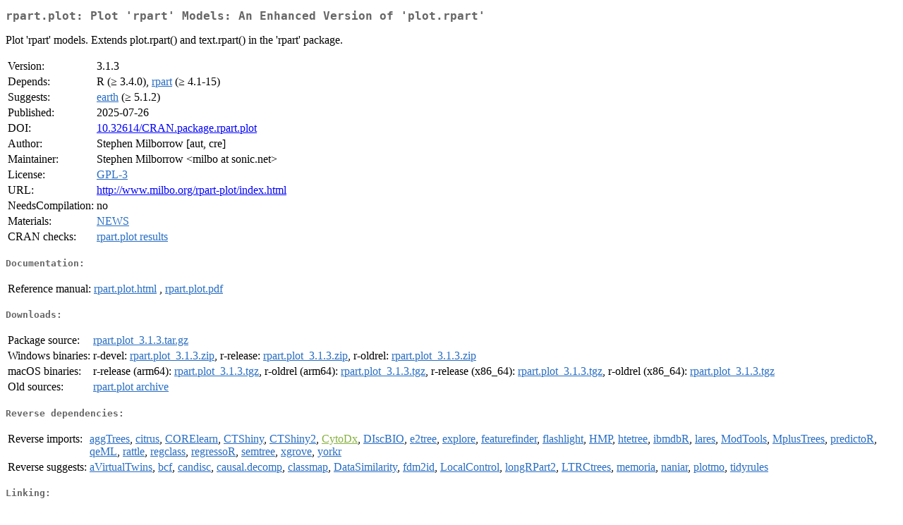

--- FILE ---
content_type: text/html; charset=UTF-8
request_url: https://cran.opencpu.org/web/packages/rpart.plot/index.html
body_size: 1918
content:
<!DOCTYPE html>
<html>
<head>
<title>CRAN: Package rpart.plot</title>
<link rel="canonical" href="https://CRAN.R-project.org/package=rpart.plot"/>
<link rel="stylesheet" type="text/css" href="../../CRAN_web.css" />
<meta http-equiv="Content-Type" content="text/html; charset=utf-8" />
<meta name="viewport" content="width=device-width, initial-scale=1.0, user-scalable=yes"/>
<meta name="citation_title" content="Plot 'rpart' Models: An Enhanced Version of 'plot.rpart' [R package rpart.plot version 3.1.3]" />
<meta name="citation_author" content="Stephen Milborrow" />
<meta name="citation_publication_date" content="2025-07-26" />
<meta name="citation_public_url" content="https://CRAN.R-project.org/package=rpart.plot" />
<meta name="DC.identifier" content="https://CRAN.R-project.org/package=rpart.plot" />
<meta name="DC.publisher" content="Comprehensive R Archive Network (CRAN)" />
<meta name="twitter:card" content="summary" />
<meta property="og:title" content="rpart.plot: Plot 'rpart' Models: An Enhanced Version of 'plot.rpart'" />
<meta property="og:description" content="Plot 'rpart' models. Extends plot.rpart() and text.rpart() in the 'rpart' package." />
<meta property="og:image" content="https://CRAN.R-project.org/CRANlogo.png" />
<meta property="og:type" content="website" />
<meta property="og:url" content="https://CRAN.R-project.org/package=rpart.plot" />
<style type="text/css">
  table td { vertical-align: top; }
</style>
</head>
<body>
<div class="container">
<h2>rpart.plot: Plot 'rpart' Models: An Enhanced Version of 'plot.rpart'</h2>
<p>Plot 'rpart' models. Extends plot.rpart() and text.rpart()
             in the 'rpart' package.</p>
<table>
<tr>
<td>Version:</td>
<td>3.1.3</td>
</tr>
<tr>
<td>Depends:</td>
<td>R (&ge; 3.4.0), <a href="../rpart/index.html"><span class="CRAN">rpart</span></a> (&ge; 4.1-15)</td>
</tr>
<tr>
<td>Suggests:</td>
<td><a href="../earth/index.html"><span class="CRAN">earth</span></a> (&ge; 5.1.2)</td>
</tr>
<tr>
<td>Published:</td>
<td>2025-07-26</td>
</tr>
<tr>
<td>DOI:</td>
<td><a href="https://doi.org/10.32614/CRAN.package.rpart.plot">10.32614/CRAN.package.rpart.plot</a></td>
</tr>
<tr>
<td>Author:</td>
<td>Stephen Milborrow [aut, cre]</td>
</tr>
<tr>
<td>Maintainer:</td>
<td>Stephen Milborrow  &#x3c;&#x6d;&#x69;&#x6c;&#x62;&#x6f;&#x20;&#x61;&#x74;&#x20;&#x73;&#x6f;&#x6e;&#x69;&#x63;&#x2e;&#x6e;&#x65;&#x74;&#x3e;</td>
</tr>
<tr>
<td>License:</td>
<td><a href="../../licenses/GPL-3"><span class="CRAN">GPL-3</span></a></td>
</tr>
<tr>
<td>URL:</td>
<td><a href="http://www.milbo.org/rpart-plot/index.html" target="_top">http://www.milbo.org/rpart-plot/index.html</a></td>
</tr>
<tr>
<td>NeedsCompilation:</td>
<td>no</td>
</tr>
<tr>
<td>Materials:</td>
<td><a href="news/news.html"><span class="CRAN">NEWS</span></a> </td>
</tr>
<tr>
<td>CRAN&nbsp;checks:</td>
<td><a href="../../checks/check_results_rpart.plot.html"><span class="CRAN">rpart.plot results</span></a></td>
</tr>
</table>
<h4>Documentation:</h4>
<table>
<tr>
<td>Reference&nbsp;manual:</td>
<td>
 <a href="refman/rpart.plot.html"><span class="CRAN">rpart.plot.html</span></a> ,  <a href="rpart.plot.pdf"><span class="CRAN">rpart.plot.pdf</span></a> 
</td>
</tr>
</table>
<h4>Downloads:</h4>
<table>
<tr>
<td> Package&nbsp;source: </td>
<td> <a href="../../../src/contrib/rpart.plot_3.1.3.tar.gz"> <span class="CRAN"> rpart.plot_3.1.3.tar.gz </span> </a> </td>
</tr>
<tr>
<td> Windows&nbsp;binaries: </td>
<td> r-devel: <a href="../../../bin/windows/contrib/4.6/rpart.plot_3.1.3.zip"><span class="CRAN">rpart.plot_3.1.3.zip</span></a>, r-release: <a href="../../../bin/windows/contrib/4.5/rpart.plot_3.1.3.zip"><span class="CRAN">rpart.plot_3.1.3.zip</span></a>, r-oldrel: <a href="../../../bin/windows/contrib/4.4/rpart.plot_3.1.3.zip"><span class="CRAN">rpart.plot_3.1.3.zip</span></a> </td>
</tr>
<tr>
<td> macOS&nbsp;binaries: </td>
<td> r-release (arm64): <a href="../../../bin/macosx/big-sur-arm64/contrib/4.5/rpart.plot_3.1.3.tgz"><span class="CRAN">rpart.plot_3.1.3.tgz</span></a>, r-oldrel (arm64): <a href="../../../bin/macosx/big-sur-arm64/contrib/4.4/rpart.plot_3.1.3.tgz"><span class="CRAN">rpart.plot_3.1.3.tgz</span></a>, r-release (x86_64): <a href="../../../bin/macosx/big-sur-x86_64/contrib/4.5/rpart.plot_3.1.3.tgz"><span class="CRAN">rpart.plot_3.1.3.tgz</span></a>, r-oldrel (x86_64): <a href="../../../bin/macosx/big-sur-x86_64/contrib/4.4/rpart.plot_3.1.3.tgz"><span class="CRAN">rpart.plot_3.1.3.tgz</span></a> </td>
</tr>
<tr>
<td> Old&nbsp;sources: </td>
<td> <a href="https://CRAN.R-project.org/src/contrib/Archive/rpart.plot"> <span class="CRAN"> rpart.plot archive </span> </a> </td>
</tr>
</table>
<h4>Reverse dependencies:</h4>
<table>
<tr>
<td>Reverse&nbsp;imports:</td>
<td><a href="../aggTrees/index.html"><span class="CRAN">aggTrees</span></a>, <a href="../citrus/index.html"><span class="CRAN">citrus</span></a>, <a href="../CORElearn/index.html"><span class="CRAN">CORElearn</span></a>, <a href="../CTShiny/index.html"><span class="CRAN">CTShiny</span></a>, <a href="../CTShiny2/index.html"><span class="CRAN">CTShiny2</span></a>, <a href="https://www.bioconductor.org/packages/release/bioc/html/CytoDx.html" target="_top"><span class="BioC">CytoDx</span></a>, <a href="../DIscBIO/index.html"><span class="CRAN">DIscBIO</span></a>, <a href="../e2tree/index.html"><span class="CRAN">e2tree</span></a>, <a href="../explore/index.html"><span class="CRAN">explore</span></a>, <a href="../featurefinder/index.html"><span class="CRAN">featurefinder</span></a>, <a href="../flashlight/index.html"><span class="CRAN">flashlight</span></a>, <a href="../HMP/index.html"><span class="CRAN">HMP</span></a>, <a href="../htetree/index.html"><span class="CRAN">htetree</span></a>, <a href="../ibmdbR/index.html"><span class="CRAN">ibmdbR</span></a>, <a href="../lares/index.html"><span class="CRAN">lares</span></a>, <a href="../ModTools/index.html"><span class="CRAN">ModTools</span></a>, <a href="../MplusTrees/index.html"><span class="CRAN">MplusTrees</span></a>, <a href="../predictoR/index.html"><span class="CRAN">predictoR</span></a>, <a href="../qeML/index.html"><span class="CRAN">qeML</span></a>, <a href="../rattle/index.html"><span class="CRAN">rattle</span></a>, <a href="../regclass/index.html"><span class="CRAN">regclass</span></a>, <a href="../regressoR/index.html"><span class="CRAN">regressoR</span></a>, <a href="../semtree/index.html"><span class="CRAN">semtree</span></a>, <a href="../xgrove/index.html"><span class="CRAN">xgrove</span></a>, <a href="../yorkr/index.html"><span class="CRAN">yorkr</span></a></td>
</tr>
<tr>
<td>Reverse&nbsp;suggests:</td>
<td><a href="../aVirtualTwins/index.html"><span class="CRAN">aVirtualTwins</span></a>, <a href="../bcf/index.html"><span class="CRAN">bcf</span></a>, <a href="../candisc/index.html"><span class="CRAN">candisc</span></a>, <a href="../causal.decomp/index.html"><span class="CRAN">causal.decomp</span></a>, <a href="../classmap/index.html"><span class="CRAN">classmap</span></a>, <a href="../DataSimilarity/index.html"><span class="CRAN">DataSimilarity</span></a>, <a href="../fdm2id/index.html"><span class="CRAN">fdm2id</span></a>, <a href="../LocalControl/index.html"><span class="CRAN">LocalControl</span></a>, <a href="../longRPart2/index.html"><span class="CRAN">longRPart2</span></a>, <a href="../LTRCtrees/index.html"><span class="CRAN">LTRCtrees</span></a>, <a href="../memoria/index.html"><span class="CRAN">memoria</span></a>, <a href="../naniar/index.html"><span class="CRAN">naniar</span></a>, <a href="../plotmo/index.html"><span class="CRAN">plotmo</span></a>, <a href="../tidyrules/index.html"><span class="CRAN">tidyrules</span></a></td>
</tr>
</table>
<h4>Linking:</h4>
<p>Please use the canonical form
<a href="https://CRAN.R-project.org/package=rpart.plot"><span class="CRAN"><samp>https://CRAN.R-project.org/package=rpart.plot</samp></span></a>
to link to this page.</p>
</div>
<script defer src="https://static.cloudflareinsights.com/beacon.min.js/vcd15cbe7772f49c399c6a5babf22c1241717689176015" integrity="sha512-ZpsOmlRQV6y907TI0dKBHq9Md29nnaEIPlkf84rnaERnq6zvWvPUqr2ft8M1aS28oN72PdrCzSjY4U6VaAw1EQ==" data-cf-beacon='{"version":"2024.11.0","token":"af5914dabab742738ee05c2ff612844f","r":1,"server_timing":{"name":{"cfCacheStatus":true,"cfEdge":true,"cfExtPri":true,"cfL4":true,"cfOrigin":true,"cfSpeedBrain":true},"location_startswith":null}}' crossorigin="anonymous"></script>
</body>
</html>
